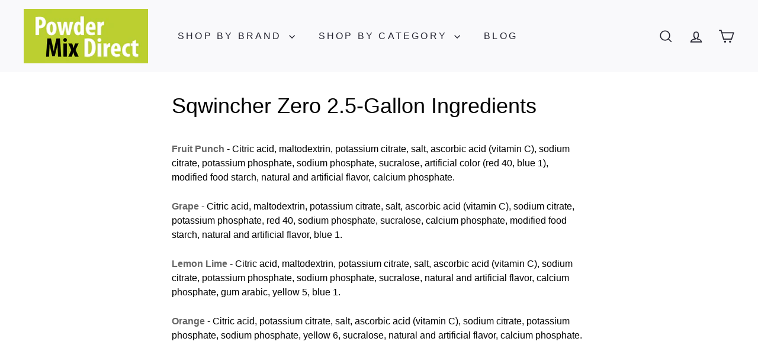

--- FILE ---
content_type: text/html; charset=utf-8
request_url: https://accounts.google.com/o/oauth2/postmessageRelay?parent=https%3A%2F%2Fwww.powdermixdirect.com&jsh=m%3B%2F_%2Fscs%2Fabc-static%2F_%2Fjs%2Fk%3Dgapi.lb.en.OE6tiwO4KJo.O%2Fd%3D1%2Frs%3DAHpOoo_Itz6IAL6GO-n8kgAepm47TBsg1Q%2Fm%3D__features__
body_size: 164
content:
<!DOCTYPE html><html><head><title></title><meta http-equiv="content-type" content="text/html; charset=utf-8"><meta http-equiv="X-UA-Compatible" content="IE=edge"><meta name="viewport" content="width=device-width, initial-scale=1, minimum-scale=1, maximum-scale=1, user-scalable=0"><script src='https://ssl.gstatic.com/accounts/o/2580342461-postmessagerelay.js' nonce="UY6Gz54aOyXL5pIFUkl8FA"></script></head><body><script type="text/javascript" src="https://apis.google.com/js/rpc:shindig_random.js?onload=init" nonce="UY6Gz54aOyXL5pIFUkl8FA"></script></body></html>

--- FILE ---
content_type: text/javascript
request_url: https://www.powdermixdirect.com/cdn/shop/t/17/assets/header-search.js?v=14790263600647437351731687307
body_size: -270
content:
import{EVENTS}from"@archetype-themes/utils/events";class HeaderSearch extends HTMLElement{connectedCallback(){this.abortController=new AbortController,this.boundDocumentClick=this.handleDocumentClick.bind(this),this.boundCloseAll=this.handleCloseAll.bind(this),document.addEventListener(EVENTS.headerSearchOpen,this.openInlineSearch.bind(this),{signal:this.abortController.signal})}disconnectedCallback(){this.abortController.abort()}openInlineSearch(evt){evt.preventDefault(),evt.stopImmediatePropagation(),this.classList.add("is-active"),this.dispatchEvent(new CustomEvent(EVENTS.predictiveSearchOpen,{bubbles:!0,detail:{context:"header"}})),this.enableCloseListeners()}enableCloseListeners(){setTimeout(()=>{document.addEventListener("click",this.boundDocumentClick,{signal:this.abortController.signal})},0),document.addEventListener("predictiveSearch:close-all",this.boundCloseAll,{signal:this.abortController.signal})}close(evt){if(evt&&evt.target.closest){if(evt.target.closest(".site-header__element--sub"))return;if(evt.target.closest("#SearchResultsWrapper"))return;if(evt.target.closest(".site-header__search-container"))return}this.classList.remove("is-active"),document.removeEventListener("click",this.boundDocumentClick),this.dispatchEvent(new CustomEvent(EVENTS.headerSearchClose,{bubbles:!0}))}handleDocumentClick(evt){this.close(evt)}handleCloseAll(){document.removeEventListener("predictiveSearch:close-all",this.boundCloseAll),this.close()}}customElements.define("header-search",HeaderSearch);
//# sourceMappingURL=/cdn/shop/t/17/assets/header-search.js.map?v=14790263600647437351731687307
